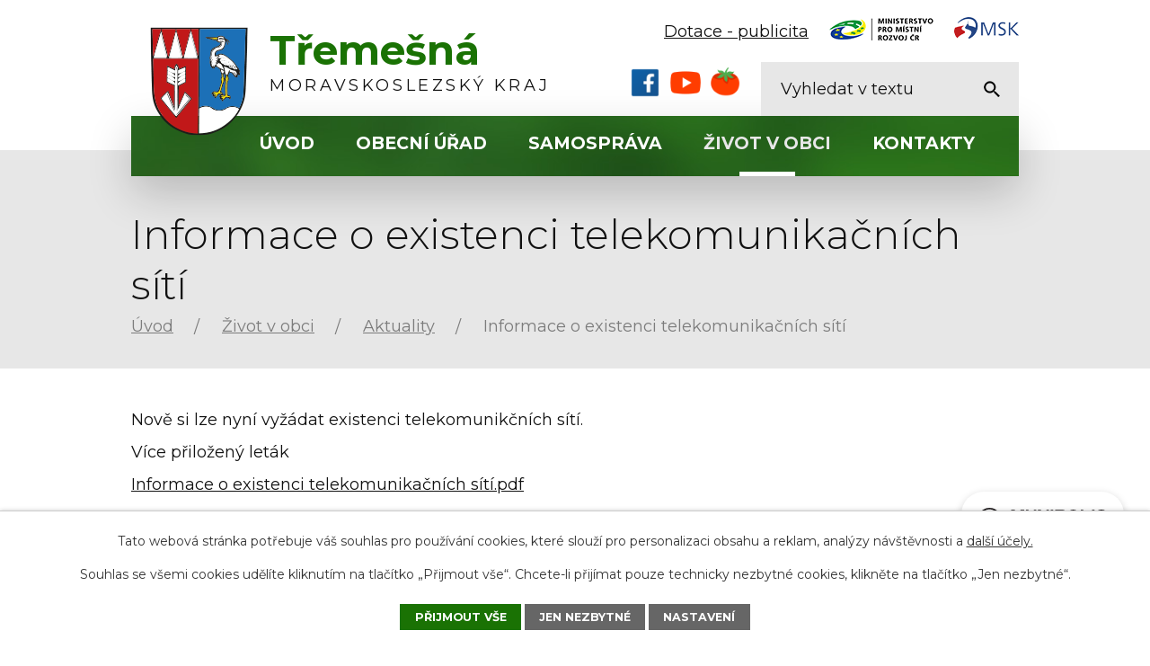

--- FILE ---
content_type: text/html; charset=utf-8
request_url: https://www.tremesna.cz/aktuality/informace-o-existenci-telekomunikacnich-siti-158032
body_size: 8781
content:
<!DOCTYPE html>
<html lang="cs" data-lang-system="cs">
	<head>



		<!--[if IE]><meta http-equiv="X-UA-Compatible" content="IE=EDGE"><![endif]-->
			<meta name="viewport" content="width=device-width, initial-scale=1, user-scalable=yes">
			<meta http-equiv="content-type" content="text/html; charset=utf-8" />
			<meta name="robots" content="index,follow" />
			<meta name="author" content="Antee s.r.o." />
			<meta name="description" content="Nově si lze nyní vyžádat existenci telekomunikčních sítí.
Více přiložený leták
Informace o existenci telekomunikačních sítí.pdf
 
 " />
			<meta name="keywords" content="státní správa,obec,instituce" />
			<meta name="viewport" content="width=device-width, initial-scale=1, user-scalable=yes" />
<title>Informace o existenci telekomunikačních sítí | Obec Třemešná</title>

		<link rel="stylesheet" type="text/css" href="https://cdn.antee.cz/jqueryui/1.8.20/css/smoothness/jquery-ui-1.8.20.custom.css?v=2" integrity="sha384-969tZdZyQm28oZBJc3HnOkX55bRgehf7P93uV7yHLjvpg/EMn7cdRjNDiJ3kYzs4" crossorigin="anonymous" />
		<link rel="stylesheet" type="text/css" href="/style.php?nid=RVFFRQ==&amp;ver=1768399196" />
		<link rel="stylesheet" type="text/css" href="/css/libs.css?ver=1768399900" />
		<link rel="stylesheet" type="text/css" href="https://cdn.antee.cz/genericons/genericons/genericons.css?v=2" integrity="sha384-DVVni0eBddR2RAn0f3ykZjyh97AUIRF+05QPwYfLtPTLQu3B+ocaZm/JigaX0VKc" crossorigin="anonymous" />

		<script src="/js/jquery/jquery-3.0.0.min.js" ></script>
		<script src="/js/jquery/jquery-migrate-3.1.0.min.js" ></script>
		<script src="/js/jquery/jquery-ui.min.js" ></script>
		<script src="/js/jquery/jquery.ui.touch-punch.min.js" ></script>
		<script src="/js/libs.min.js?ver=1768399900" ></script>
		<script src="/js/ipo.min.js?ver=1768399889" ></script>
			<script src="/js/locales/cs.js?ver=1768399196" ></script>

			<script src='https://www.google.com/recaptcha/api.js?hl=cs&render=explicit' ></script>

		<link href="/uredni-deska?action=atom" type="application/atom+xml" rel="alternate" title="Úřední deska">
		<link href="/aktualni-deni-v-obci-stare-archiv?action=atom" type="application/atom+xml" rel="alternate" title="Aktuální dění v obci - staré-archiv smazat">
		<link href="/aktuality?action=atom" type="application/atom+xml" rel="alternate" title="Aktuality">
<link rel="preconnect" href="https://fonts.googleapis.com">
<link rel="preconnect" href="https://fonts.gstatic.com" crossorigin>
<link href="https://fonts.googleapis.com/css2?family=Montserrat:ital,wght@0,300;0,400;0,700;1,400&amp;display=fallback" rel="stylesheet">
<link href="/image.php?nid=1333&amp;oid=8740687&amp;width=36" rel="icon" type="image/png">
<link rel="shortcut icon" href="/image.php?nid=1333&amp;oid=8740687&amp;width=36">
<link rel="preload" href="/image.php?nid=1333&amp;oid=8740690&amp;width=109" as="image">
<script>
ipo.api.live('body', function(el) {
//posun breadcrumbs, h1 a odstranění margin-top (prevence poskočení obsahu před vykonáním js)
$(el).find("#iponavigation").insertAfter("#ipotopmenuwrapper");
$(el).find("#ipomain").css("margin-top", "0");
if(($("#system-menu").length != 1) && ($("body#page8669580").length != 1) && ($(window).width() > 1024)) {
$(el).find("h1").prependTo("#iponavigation");
}
//přidání toggleru pro mobilní menu
if($(window).width() <= 1024) {
$(el).find("ul.topmenulevel1 .topmenulevel2").before("<span class='memu_item_collapse'>");
}
//posun patičky
$(el).find("#ipocopyright").insertAfter("#ipocontainer");
//třída action-button na backlink
$(el).find(".backlink").addClass("action-button");
//přesun vyhledávání
$(el).find(".elasticSearchForm").appendTo(".fulltext_wrapper");
//přesun počasí
$(".ipoWeather").appendTo(".weather_holder");
//404
if($("#ipopage .error").length > 0) {
$('body').addClass('error_page');
}
});
//zjištění počet položek submenu
ipo.api.live('#ipotopmenuwrapper ul.topmenulevel2', function(el) {
$(el).find("> li").each(function(index, es) {
if(index == 8) {
$(el).addClass("two-column");
}
});
});
//funkce pro zobrazování a skrývání vyhledávání
ipo.api.live(".header_fulltext_toggler", function(el){
var ikonaLupa = $(el).find(".ikona-lupa");
$(".header_fulltext_toggler > a").click(function(e) {
e.preventDefault();
$(this).toggleClass("search-active");
if($(this).hasClass("search-active")) {
$(ikonaLupa).text('X');
$(ikonaLupa).attr("title","Zavřít vyhledávání");
} else {
$(this).removeClass("search-active");
$(ikonaLupa).attr("title","Otevřít vyhledávání");
$(".elasticSearchForm input[type=text]").val("");
}
$(".fulltext_wrapper").animate({height: "toggle"});
$(".elasticSearchForm input[type=text]").focus();
});
});
</script>
<script>
//označení položek, které mají submenu
ipo.api.live('#ipotopmenu ul.topmenulevel1 li.topmenuitem1', function(el) {
var submenu = $(el).find("ul.topmenulevel2");
if ($(window).width() <= 1024) {
if (submenu.length) {
$(el).addClass("hasSubmenu");
}
}
});
//rozbaleni menu
$(function() {
if ($(window).width() <= 1024) {
$('.topmenuitem1').each(function(){
if($(this).hasClass('active')) {
$(this).find("ul.topmenulevel2").css("display","flex");
$(this).find('.memu_item_collapse').addClass("see-more");
}
});
$(".topmenulevel1 > li.hasSubmenu .memu_item_collapse").click(function(e) {
e.preventDefault();
if($(this).hasClass("see-more")) {
$(this).removeClass("see-more");
$(this).next("ul.topmenulevel2").slideUp();
} else {
$(".topmenulevel1 > li.hasSubmenu .memu_item_collapse").removeClass("see-more");
$(".topmenulevel1 > li.hasSubmenu .memu_item_collapse:not(.see-more)").each(function(){
$("ul.topmenulevel2").slideUp();
});
$(this).addClass("see-more");
$(this).next("ul.topmenulevel2").slideDown();
}
});
}
});
</script>
	</head>

	<body id="page3678321" class="subpage3678321 subpage8670779"
			
			data-nid="1333"
			data-lid="CZ"
			data-oid="3678321"
			data-layout-pagewidth="1024"
			
			data-slideshow-timer="3"
			 data-ipo-article-id="158032"
						
				
				data-layout="responsive" data-viewport_width_responsive="1024"
			>



							<div id="snippet-cookiesConfirmation-euCookiesSnp">			<div id="cookieChoiceInfo" class="cookie-choices-info template_1">
					<p>Tato webová stránka potřebuje váš souhlas pro používání cookies, které slouží pro personalizaci obsahu a reklam, analýzy návštěvnosti a 
						<a class="cookie-button more" href="https://navody.antee.cz/cookies" target="_blank">další účely.</a>
					</p>
					<p>
						Souhlas se všemi cookies udělíte kliknutím na tlačítko „Přijmout vše“. Chcete-li přijímat pouze technicky nezbytné cookies, klikněte na tlačítko „Jen nezbytné“.
					</p>
				<div class="buttons">
					<a class="cookie-button action-button ajax" id="cookieChoiceButton" rel=”nofollow” href="/aktuality/informace-o-existenci-telekomunikacnich-siti-158032?do=cookiesConfirmation-acceptAll">Přijmout vše</a>
					<a class="cookie-button cookie-button--settings action-button ajax" rel=”nofollow” href="/aktuality/informace-o-existenci-telekomunikacnich-siti-158032?do=cookiesConfirmation-onlyNecessary">Jen nezbytné</a>
					<a class="cookie-button cookie-button--settings action-button ajax" rel=”nofollow” href="/aktuality/informace-o-existenci-telekomunikacnich-siti-158032?do=cookiesConfirmation-openSettings">Nastavení</a>
				</div>
			</div>
</div>				<div id="ipocontainer">

			<div class="menu-toggler">

				<span>Menu</span>
				<span class="genericon genericon-menu"></span>
			</div>

			<span id="back-to-top">

				<i class="fa fa-angle-up"></i>
			</span>

			<div id="ipoheader">

				<div class="header">
	<div class="layout-container flex-container">
		<div class="brand_wrapper">
			<a title="Obec Třemešná" href="/" class="header-logo">
				<img src="/image.php?nid=1333&amp;oid=8740690&amp;width=109" alt="Logo">
				<span class="brand_name">
					<strong>Třemešná</strong>
					<span>Moravskoslezský kraj</span>
				</span>
			</a>
		</div>
		<div class="header_action">

			<div class="socials_ikony">
				<a href="https://www.facebook.com/profile.php?id=61577402613027" title="facebook" target="_blank">
					<img src="/image.php?nid=1333&amp;oid=12345385" alt="facebook" height="40">
				</a>

				<a href="https://www.youtube.com/@ObecT%C5%99eme%C5%A1n%C3%A1" title="youtube" target="_blank">
					<img src="/image.php?nid=1333&amp;oid=12345386" alt="youtube" height="40">
				</a>

				<a href="https://tremesna.rajce.idnes.cz/" title="rajče" target="_blank">
					<img src="/image.php?nid=1333&amp;oid=12345384" alt="rajče" height="40">
				</a>
			</div>

			<div class="header_links">
				<a href="/uskutecnene">
					<span class="header_link">
						<span class="text_holder">Dotace - publicita</span>
					</span>
				</a>
				<a href="https://mmr.cz/cs/uvod" target="_blank" rel="noopener noreferrer">
					<span class="header_link">
						<span class="icon_holder">
							<img src="/image.php?nid=1333&amp;oid=8741298&amp;width=126" alt="Dotace">
						</span>
					</span>
				</a>
				<a href="https://www.msk.cz/" target="_blank" rel="noopener noreferrer">
					<span class="header_link">
						<span class="icon_holder">
							<img src="/image.php?nid=1333&amp;oid=8741302&amp;width=72" alt="MSK">
						</span>
					</span>
				</a>
			</div>
			<div class="header_fulltext_toggler">
				<a href="#">
					<span title="Otevřít vyhledávání" class="ikona-lupa">X</span>
				</a>
			</div>
			<div class="fulltext_wrapper"></div>
		</div>
	</div>
</div>

			</div>

			<div id="ipotopmenuwrapper">

				<div id="ipotopmenu">
<h4 class="hiddenMenu">Horní menu</h4>
<ul class="topmenulevel1"><li class="topmenuitem1 noborder" id="ipomenu8669580"><a href="/">Úvod</a></li><li class="topmenuitem1" id="ipomenu128447"><a href="/obecni-urad">Obecní úřad</a><ul class="topmenulevel2"><li class="topmenuitem2" id="ipomenu128448"><a href="/zakladni-informace">Základní informace</a></li><li class="topmenuitem2" id="ipomenu128449"><a href="/struktura-uradu">Struktura úřadu</a></li><li class="topmenuitem2" id="ipomenu8410364"><a href="/povinne-zverejnovane-informace">Povinně zveřejňované informace</a></li><li class="topmenuitem2" id="ipomenu8683029"><a href="/poskytovani-informaci-prijem-podani">Poskytování informací, příjem podání</a></li><li class="topmenuitem2" id="ipomenu2229582"><a href="/uredni-deska">Úřední deska</a></li><li class="topmenuitem2" id="ipomenu8683036"><a href="/elektronicka-podatelna">Elektronická podatelna</a></li><li class="topmenuitem2" id="ipomenu2275580"><a href="/formulare-ke-stazeni">Formuláře ke stažení</a></li><li class="topmenuitem2" id="ipomenu8683034"><a href="https://cro.justice.cz/" target="_blank">Registr oznámení</a></li><li class="topmenuitem2" id="ipomenu2840636"><a href="/profil-zadavatele">Profil zadavatele</a></li><li class="topmenuitem2" id="ipomenu6313083"><a href="/gdpr">GDPR</a></li></ul></li><li class="topmenuitem1" id="ipomenu8670770"><a href="/samosprava">Samospráva</a><ul class="topmenulevel2"><li class="topmenuitem2" id="ipomenu8676959"><a href="/zastupitelstvo-obce">Zastupitelstvo obce</a></li><li class="topmenuitem2" id="ipomenu189485"><a href="/rozpocet">Rozpočet</a></li><li class="topmenuitem2" id="ipomenu128453"><a href="/zapisy-a-usneseni-z-jednani-zastupitelstva-vyhlasky-zakony">Zápisy a usnesení z jednání zastupitelstva, vyhlášky,zákony</a></li><li class="topmenuitem2" id="ipomenu6771911"><a href="/aktualni-vyse-poplatku-v-obci">Aktuální výše poplatků v obci</a></li><li class="topmenuitem2" id="ipomenu8760628"><a href="http://www.zstremesna.cz" target="_blank">ZŠ a MŠ Třemešná</a></li><li class="topmenuitem2" id="ipomenu5688650"><a href="http://tremesna-knihovna.webnode.cz/" target="_blank">Obecní knihovna</a></li><li class="topmenuitem2" id="ipomenu2600599"><a href="/strategicky-plan-rozvoje-obce">Strategický plán rozvoje obce</a></li><li class="topmenuitem2" id="ipomenu3294122"><a href="http://www.edpp.cz/dpp/tremesna" target="_blank">Povodňový plán obce Třemešná</a></li><li class="topmenuitem2" id="ipomenu3610364"><a href="/uzemni-plan">Územní plán</a></li><li class="topmenuitem2" id="ipomenu7694291"><a href="/sberny-dvur">Sběrný dvůr</a></li><li class="topmenuitem2" id="ipomenu2275588"><a href="/nase-vize">Naše vize</a><ul class="topmenulevel3"><li class="topmenuitem3" id="ipomenu2713044"><a href="/predstavy-a-plany">Představy a plány</a></li><li class="topmenuitem3" id="ipomenu2713047"><a href="/uskutecnene">Uskutečněné</a></li></ul></li><li class="topmenuitem2" id="ipomenu8707867"><a href="/dotace">Poskytovatelé dotací</a></li></ul></li><li class="topmenuitem1 active" id="ipomenu8670779"><a href="/zivot-v-obci">Život v obci</a><ul class="topmenulevel2"><li class="topmenuitem2 active" id="ipomenu3678321"><a href="/aktuality">Aktuality</a></li><li class="topmenuitem2" id="ipomenu128462"><a href="/turisticke-zajimavosti-obce">Turistické zajímavosti obce</a><ul class="topmenulevel3"><li class="topmenuitem3" id="ipomenu659496"><a href="/uzkokolejka">Úzkokolejka</a></li><li class="topmenuitem3" id="ipomenu2275633"><a href="/kaktusy">Kaktusy</a></li><li class="topmenuitem3" id="ipomenu3599293"><a href="/tematicka-stezka-soch">Tématická stezka soch</a></li><li class="topmenuitem3" id="ipomenu2275635"><a href="/ostatni">Ostatní</a></li></ul></li><li class="topmenuitem2" id="ipomenu2275591"><a href="/socialni-sluzby-sluzby-v-obci-a-podnikatele-v-obci">Sociální služby, služby v obci a podnikatelé v obci</a><ul class="topmenulevel3"><li class="topmenuitem3" id="ipomenu128507"><a href="/sluzby-v-obci">Služby v obci</a></li><li class="topmenuitem3" id="ipomenu2275596"><a href="/socialni-sluzby">Sociální služby</a></li><li class="topmenuitem3" id="ipomenu2275592"><a href="/podnikatele-v-obci">Podnikatelé v obci</a></li><li class="topmenuitem3" id="ipomenu128495"><a href="/informace-pro-podnikatele">Informace pro podnikatele</a></li></ul></li><li class="topmenuitem2" id="ipomenu128479"><a href="/obcanska-sdruzeni">Občanská sdružení</a><ul class="topmenulevel3"><li class="topmenuitem3" id="ipomenu192330"><a href="/tj-sokol-tremesna">TJ Sokol Třemešná</a></li><li class="topmenuitem3" id="ipomenu8767473"><a href="http://www.facebook.com/Historický-spolek-Třemešná-103955788326558/" target="_top">Historický spolek Třemešná</a></li><li class="topmenuitem3" id="ipomenu918848"><a href="/myslivecke-sdruzeni-tremesna-ve-slezsku-o-s">Myslivecké sdružení Třemešná ve Slezsku, o.s.</a></li><li class="topmenuitem3" id="ipomenu2277529"><a href="http://motoclub-wanted.webnode.cz" target="_blank">Motoclub Třemešná</a></li><li class="topmenuitem3" id="ipomenu2275144"><a href="/srpds">SRPDŠ</a></li><li class="topmenuitem3" id="ipomenu2503375"><a href="/sebastian-obcanske-sdruzeni">Sebastián - občanské sdružení</a></li></ul></li><li class="topmenuitem2" id="ipomenu732573"><a href="/fotogalerie-obce">Fotogalerie obce</a><ul class="topmenulevel3"><li class="topmenuitem3" id="ipomenu2276007"><a href="/ze-zivota-obce">Ze života obce</a></li><li class="topmenuitem3" id="ipomenu2276006"><a href="/obec-a-okoli">Obec a okolí</a></li></ul></li><li class="topmenuitem2" id="ipomenu190357"><a href="/historie-obce-a-okoli">Historie obce a okolí</a><ul class="topmenulevel3"><li class="topmenuitem3" id="ipomenu2533015"><a href="/rudikovy">Rudíkovy</a></li><li class="topmenuitem3" id="ipomenu2533021"><a href="/tremesna">Třemešna</a></li><li class="topmenuitem3" id="ipomenu2534710"><a href="/damasek">Damašek</a></li><li class="topmenuitem3" id="ipomenu2534711"><a href="/artmanov">Artmanov</a></li><li class="topmenuitem3" id="ipomenu2541582"><a href="/foto-historie">Foto historie</a></li><li class="topmenuitem3" id="ipomenu2275167"><a href="/historie-osoblazska">Historie Osoblažska</a></li><li class="topmenuitem3" id="ipomenu4033129"><a href="/deni-dne-22-9-1938-v-obci-tremesna">Dění dne 22.9.1938 v obci Třemešná</a></li></ul></li><li class="topmenuitem2" id="ipomenu5688658"><a href="/zivot-v-mikroregionu">Život v mikroregionu</a><ul class="topmenulevel3"><li class="topmenuitem3" id="ipomenu5688660"><a href="/kulturni-a-spolecenske-akce-v-okoli">Kulturní a společenské akce v okolí</a></li><li class="topmenuitem3" id="ipomenu5688667"><a href="https://www.mikroregionkrnovsko.cz/" target="_blank">Mikroregion Krnovsko</a></li><li class="topmenuitem3" id="ipomenu5688668"><a href="http://www.mikroregion-osoblazsko.cz/" target="_blank">Mikroregion Osoblažsko</a></li><li class="topmenuitem3" id="ipomenu3183585"><a href="http://www.silesiatourism.com/" target="_blank">Slezsko bez hranic</a></li></ul></li><li class="topmenuitem2" id="ipomenu2275164"><a href="/obecni-zpravodaj">Obecní zpravodaj</a></li><li class="topmenuitem2" id="ipomenu10789923"><a href="/munipolis">Munipolis</a></li></ul></li><li class="topmenuitem1" id="ipomenu8669582"><a href="/kontakty">Kontakty</a></li></ul>
					<div class="cleartop"></div>
				</div>
			</div>
			<div id="ipomain">
				<div class="elasticSearchForm elasticSearch-container" id="elasticSearch-form-8740705" >
	<h4 class="newsheader">Fulltextové vyhledávání</h4>
	<div class="newsbody">
<form action="/aktuality/informace-o-existenci-telekomunikacnich-siti-158032?do=mainSection-elasticSearchForm-8740705-form-submit" method="post" id="frm-mainSection-elasticSearchForm-8740705-form">
<label hidden="" for="frmform-q">Fulltextové vyhledávání</label><input type="text" placeholder="Vyhledat v textu" autocomplete="off" name="q" id="frmform-q" value=""> 			<input type="submit" value="Hledat" class="action-button">
			<div class="elasticSearch-autocomplete"></div>
</form>
	</div>
</div>

<script >

	app.index.requireElasticSearchAutocomplete('frmform-q', "\/fulltextove-vyhledavani?do=autocomplete");
</script>
<div class="ipoWeather">
	<h4 class="newsheader">Počasí</h4>
	<div class="newsbody">
		<div class="forecast comp-days">
			<div class="weather-day">

				<div>
					<a href="/pocasi">
						<span>Úterý</span>
						<span class="weather-state jasno">Jasno</span>
						<span>-3/-7 °C</span>
					</a>
				</div>
			</div>
			<div class="weather-day">

				<div>
					<a href="/pocasi">
						<span>Středa</span>
						<span class="weather-state jasno">Jasno</span>
						<span>-2/-5 °C</span>
					</a>
				</div>
			</div>
			<div class="weather-day">

				<div>
					<a href="/pocasi">
						<span>Čtvrtek</span>
						<span class="weather-state jasno">Jasno</span>
						<span>-1/-6 °C</span>
					</a>
				</div>
			</div>
			<div class="weather-day">

				<div>
					<a href="/pocasi">
						<span>Pátek</span>
						<span class="weather-state zatazeno">Zataženo</span>
						<span>1/-5 °C</span>
					</a>
				</div>
			</div>
			<hr class="cleaner">
		</div>
	</div>
</div>

				<div id="ipomainframe">
					<div id="ipopage">
<div id="iponavigation">
	<h5 class="hiddenMenu">Drobečková navigace</h5>
	<p>
			<a href="/">Úvod</a> <span class="separator">&gt;</span>
			<a href="/zivot-v-obci">Život v obci</a> <span class="separator">&gt;</span>
			<a href="/aktuality">Aktuality</a> <span class="separator">&gt;</span>
			<span class="currentPage">Informace o existenci telekomunikačních sítí</span>
	</p>

</div>
						<div class="ipopagetext">
							<div class="blog view-detail content">
								
								<h1>Informace o existenci telekomunikačních sítí</h1>

<div id="snippet--flash"></div>
								
																	

<hr class="cleaner">




<hr class="cleaner">

<div class="article">
	

	<div class="paragraph text clearfix">
<p>Nově si lze nyní vyžádat existenci telekomunikčních sítí.</p>
<p>Více přiložený leták</p>
<p><a href="/file.php?nid=1333&amp;oid=4769291">Informace o existenci telekomunikačních sítí.pdf</a></p>
<p> </p>
<p> </p>	</div>
		
<div id="snippet--images"><div class="images clearfix">

	</div>
</div>


<div id="snippet--uploader"></div>			<div class="article-footer">
													<div class="published"><span>Publikováno:</span> 19. 1. 2016 13:05</div>

					</div>
	
</div>

<hr class="cleaner">
<div class="content-paginator clearfix">
	<span class="linkprev">
		<a href="/aktuality/jak-se-bude-projevovat-rozvolnovani-opatreni-proti-sireni-covid-466255">

			<span class="linkprev-chevron">
				<i class="fa fa-angle-left"></i>
			</span>
			<span class="linkprev-text">
				<span class="linkprev-title">Jak se bude…</span>
				<span class="linkprev-date">Změněno: 23. 8. 2021 9:45</span>
			</span>
		</a>
	</span>
	<span class="linkback">
		<a href='/aktuality'>
			<span class="linkback-chevron">
				<i class="fa fa-undo"></i>
			</span>
			<span class="linkback-text">
				<span>Zpět na přehled</span>
			</span>
		</a>
	</span>
	<span class="linknext">
		<a href="/aktuality/informacni-letak-k-dobrovolnemu-testovani-pomoci-antigennich-testu-na-covid-514640">

			<span class="linknext-chevron">
				<i class="fa fa-angle-right"></i>
			</span>
			<span class="linknext-text">
				<span class="linknext-title">Informační leták k…</span>
				<span class="linknext-date">Změněno: 23. 8. 2021 9:45</span>
			</span>
		</a>
	</span>
</div>

		
															</div>
						</div>
					</div>


					

					

					<div class="hrclear"></div>
					<div id="ipocopyright">
<div class="copyright">
	<div class="page_footer layout-container flex-container">
	<div class="left_col">
		<div class="flex-container">
			<div class="footer_block">
				<h2>Adresa</h2>
				<p>
					Obec Třemešná<br>
					Třemešná 304<br>
					793 82 Třemešná
				</p>
			</div>
			<div class="footer_block">
				<p class="icon_links">
					<a href="tel:+420554652571">+420 554 652 571</a>
					<a href="mailto:podatelna@tremesna.cz">podatelna@tremesna.cz</a>
				</p>
			</div>
			<div class="footer_block">
				<h2>Úřední hodiny</h2>
				<p class="open_times">
					<span>Pondělí</span>7:00 - 17:00 (pro veřejnost)<br>
					<span>Úterý</span>7:00 - 15:00<br>
					<span>Středa</span>7:00 - 17:00 (pro veřejnost)<br>
					<span>Čtvrtek</span>7:00 - 14:00<br>
					<span>Pátek</span>7:00 - 13:00
				</p>
				<p class="prestavka">Polední přestávka 12:00 - 12:30</p>
			</div>
			<div class="footer_block weather_block">
				<h2>Předpověď počasí</h2>
				<div class="weather_holder">
					<h3>Počasí</h3>
				</div>
			</div>
		</div>
	</div>
	<div class="right_col">
		<a class="footer_map" title="Zobrazit na mapě" href="https://goo.gl/maps/1Fe4wUiGVY9mya6q8" target="_blank" rel="noopener noreferrer">
			<span class="action-button">Zobrazit na mapě</span>
		</a>
	</div>
</div>
<div class="row antee">
	<div class="layout-container">
		<div>
			© 2026 Obec Třemešná, <a href="mailto:podatelna@tremesna.cz">Kontaktovat webmastera</a>, <span id="links"><a href="/mapa-stranek">Mapa stránek</a>, <a href="/prohlaseni-o-pristupnosti">Prohlášení o přístupnosti</a></span>
		</div>
		<div>
			ANTEE s.r.o. - <a href="https://www.antee.cz/" target="_blank" rel="noopener noreferrer">Tvorba webových stránek, Redakční systém IPO</a>
		</div>
	</div>
</div>
</div>
					</div>
					<div id="ipostatistics">
<script >
	var _paq = _paq || [];
	_paq.push(['disableCookies']);
	_paq.push(['trackPageView']);
	_paq.push(['enableLinkTracking']);
	(function() {
		var u="https://matomo.antee.cz/";
		_paq.push(['setTrackerUrl', u+'piwik.php']);
		_paq.push(['setSiteId', 3135]);
		var d=document, g=d.createElement('script'), s=d.getElementsByTagName('script')[0];
		g.defer=true; g.async=true; g.src=u+'piwik.js'; s.parentNode.insertBefore(g,s);
	})();
</script>
<script >
	$(document).ready(function() {
		$('a[href^="mailto"]').on("click", function(){
			_paq.push(['setCustomVariable', 1, 'Click mailto','Email='+this.href.replace(/^mailto:/i,'') + ' /Page = ' +  location.href,'page']);
			_paq.push(['trackGoal', null]);
			_paq.push(['trackPageView']);
		});

		$('a[href^="tel"]').on("click", function(){
			_paq.push(['setCustomVariable', 1, 'Click telefon','Telefon='+this.href.replace(/^tel:/i,'') + ' /Page = ' +  location.href,'page']);
			_paq.push(['trackPageView']);
		});
	});
</script>
					</div>

					<div id="ipofooter">
						<div class="rozhlas-banner-container"><a class="rozhlas-banner__icon animated pulse" title="Zobrazit MUNIPOLIS" href="#"> <img src="/img/mobilni-rozhlas/banner_mr_logo-dark.svg" alt="MUNIPOLIS" width="145"> <span class="rozhlas-subtitle">Novinky z úřadu přímo do vašeho telefonu</span> </a>
	<div class="rozhlas-banner">
		<div class="rozhlas-banner__close"><a title="zavřít"><img src="/img/mobilni-rozhlas/banner_close-icon.svg" alt="zavřít"></a></div>
		<div class="rozhlas-banner__logo"><a title="MUNIPOLIS" href="https://www.munipolis.cz/" target="_blank" rel="noopener noreferrer"> <img src="/img/mobilni-rozhlas/banner_mr_logo-dark.svg" alt="MUNIPOLIS"> </a></div>
		<div class="rozhlas-banner__text"><span>Důležité informace ze samosprávy <br>přímo do telefonu</span></div>
		<div class="rozhlas-banner__image"><img src="/img/mobilni-rozhlas/banner_foto.png" alt="foto aplikace"></div>
		<div class="rozhlas-banner__cta"><a class="rozhlas-banner-btn rozhlas-banner-btn--telefon" title="Odebírat" href="https://tremesna.munipolis.cz/registrace" target="_blank" rel="noopener noreferrer"> Odebírat zprávy do telefonu </a> <a class="rozhlas-banner-btn rozhlas-banner-btn--nastenka" title="Nástěnka" href="https://tremesna.munipolis.cz" target="_blank" rel="noopener noreferrer"> Zobrazit nástěnku </a> <a class="rozhlas-banner-btn rozhlas-banner-btn--app" title="Aplikace" href="/munipolis"> Stáhnout mobilní aplikaci </a></div>
	</div>
</div>
<script>// <![CDATA[
	ipo.api.live('.rozhlas-banner-container', function(el) {
		$('.rozhlas-banner__icon').click(function(e) {
			$(el).toggleClass('open')
			if ($(el).hasClass('open')) {
				$('.rozhlas-banner').css('display', 'block')
			} else {
				$(el).removeClass('open')
				$('.rozhlas-banner').css('display', 'none')
			}
			e.preventDefault()
		})
		$('.rozhlas-banner__close a').click(function(e) {
			$(el).removeClass('open')
			$(el).find('.rozhlas-banner').css('display', 'none')
		})
	})
	// ]]></script>
					</div>
				</div>
			</div>
		</div>
	</body>
</html>
